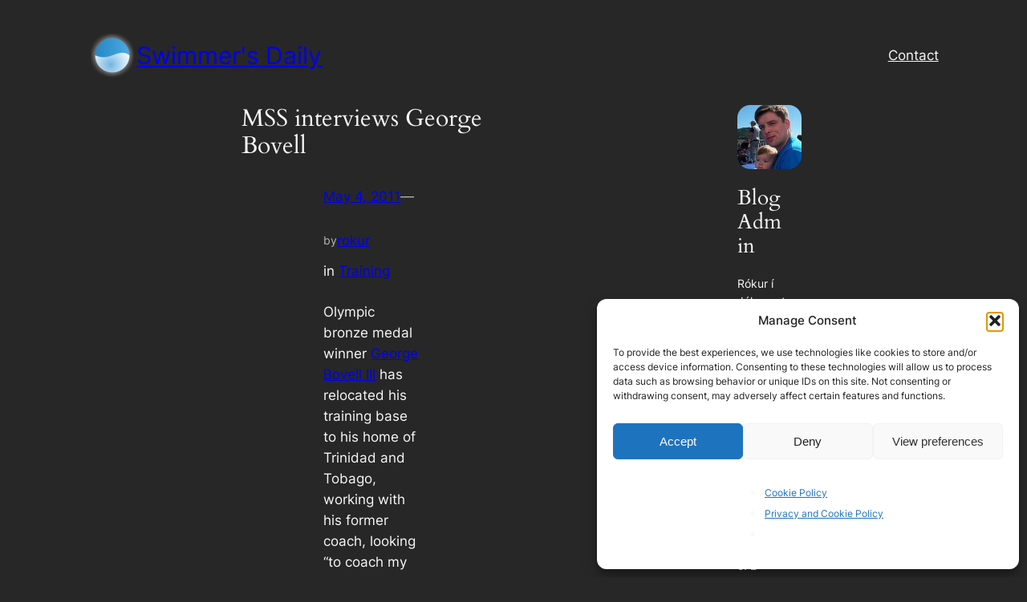

--- FILE ---
content_type: text/html; charset=utf-8
request_url: https://www.google.com/recaptcha/api2/aframe
body_size: 268
content:
<!DOCTYPE HTML><html><head><meta http-equiv="content-type" content="text/html; charset=UTF-8"></head><body><script nonce="OTZBy7Ci9cm_0q0D6NR0RQ">/** Anti-fraud and anti-abuse applications only. See google.com/recaptcha */ try{var clients={'sodar':'https://pagead2.googlesyndication.com/pagead/sodar?'};window.addEventListener("message",function(a){try{if(a.source===window.parent){var b=JSON.parse(a.data);var c=clients[b['id']];if(c){var d=document.createElement('img');d.src=c+b['params']+'&rc='+(localStorage.getItem("rc::a")?sessionStorage.getItem("rc::b"):"");window.document.body.appendChild(d);sessionStorage.setItem("rc::e",parseInt(sessionStorage.getItem("rc::e")||0)+1);localStorage.setItem("rc::h",'1768977499033');}}}catch(b){}});window.parent.postMessage("_grecaptcha_ready", "*");}catch(b){}</script></body></html>